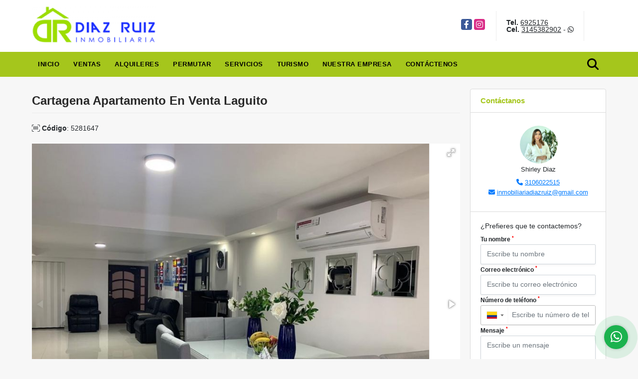

--- FILE ---
content_type: text/html; charset=UTF-8
request_url: https://inmobiliariadiazruiz.com/apartamento-venta-el-laguito-cartagena-de-indias/5281647
body_size: 10241
content:
<!DOCTYPE html>
<html lang="es">
    <head>
        <meta charset="utf-8">
        <meta name="viewport" content="width=device-width, initial-scale=1.0, user-scalable=no">
        <meta name="author" content="Wasi.co">
        <meta name="description" content="Apartamento en el barrio El Laguito para venta ideal para invertir, en la actualidad funciona para hospedaje por dia, 5 habitaciones, 5 ba&amp;ntilde;os, 2 parquea">
        <meta name="Keywords" content="Propiedades en Colombia Bolívar Cartagena de Indias, casas, apartamentos, lotes y fincas para la venta y alquiler en Colombia Bolívar Cartagena de Indias">
        <meta name="Language" content="Spanish">
        <meta name="Designer" content="www.wasi.co">
        <meta name="distribution" content="Global">
        <meta name="Robots" content="INDEX,FOLLOW">
        <meta name="csrf-token" content="hx1QzgsFNtFwCfXJtUlN1V5jALQYbxNahcbVtzMl">

        <title>Cartagena Apartamento  En  Venta Laguito - $1.000.000.000 COP</title>

        <!-- og tags -->
        <meta property="og:description" content="Apartamento en el barrio El Laguito para venta ideal para invertir, en la actualidad funciona para hospedaje por dia, 5 habitaciones, 5 ba&amp;ntilde;os, 2 parquea" />
        <meta property="og:title" content="Cartagena Apartamento  En  Venta Laguito - $1.000.000.000 COP" />
        <meta property="og:type" content="website" />
        <meta property="og:url" content="https://inmobiliariadiazruiz.com/apartamento-venta-el-laguito-cartagena-de-indias/5281647" />
        <meta property="og:image" content="https://images.wasi.co/inmuebles/b29076820220623032743.jpeg" />
        <meta property="og:image:width" content="300" />
        <meta property="og:image:height" content="225" />
        <meta property="og:site_name" content="inmobiliariadiazruiz.com" />

        <!-- og tags google+ -->
        <meta itemprop="description" content="Apartamento en el barrio El Laguito para venta ideal para invertir, en la actualidad funciona para hospedaje por dia, 5 habitaciones, 5 ba&amp;ntilde;os, 2 parquea">

        <!-- og tags twitter-->
        <meta name="twitter:card" value="Apartamento en el barrio El Laguito para venta ideal para invertir, en la actualidad funciona para hospedaje por dia, 5 habitaciones, 5 ba&amp;ntilde;os, 2 parquea">

                    <link href="https://images.wasi.co/inmuebles/b29076820220623032743.jpeg" rel="image_src"/>
        
        <link rel="shortcut icon" href="https://images.wasi.co/empresas/f20190513121811.png" />
        <!-- ------------ Main Style ------------ -->
                    <link href="https://inmobiliariadiazruiz.com/css/v1/pro23/style.min.css?v11769150236" async rel="stylesheet" type="text/css"/>
            <link href="https://inmobiliariadiazruiz.com/css/v1/pro23/fonts.min.css?v11769150236" async rel="stylesheet" type="text/css"/>
                                          <link href="https://inmobiliariadiazruiz.com/css/v1/pro23/skins/greenLight.min.css?v11769150236" async rel="stylesheet" type="text/css"/>
                                          <!--skin colors-->
        <!--<link href="css/skin/{color}.min.css" rel="stylesheet" type="text/css"/>-->
        <!--<link rel="stylesheet" href="https://cdn.jsdelivr.net/npm/bootstrap-select@1.14.0-beta3/dist/css/bootstrap-select.min.css">-->

                                    <script type="application/ld+json">
        {"@context":"http://www.schema.org","@type":"house","url":"https://inmobiliariadiazruiz.com/apartamento-venta-el-laguito-cartagena-de-indias/5281647","name":"Cartagena Apartamento  En  Venta Laguito","description":"<p>Apartamento en el barrio El Laguito para venta ideal para invertir, en la actualidad funciona para hospedaje por dia, 5 habitaciones, 5 ba&ntilde;os, 2 parqueaderos, teraza, cuarto y ba&ntilde;o de servicio, sala, comedor, cocina,&nbsp;&nbsp;queda cerca a las playas, en el sector hay bares, restaurantes y es muy buscado por turistas.</p>\n\n<p>&nbsp;</p>\n","address":"El Laguito, Calle 1A # 1A-153","image":"https://image.wasi.co/[base64]","geo":{"@type":"GeoCoordinates","latitude":"10.3950965","longitude":"-75.56224"},"numberOfRooms":"5","telephone":"6925176 3145382902","floorSize":"1"}    </script>
        <script src="https://www.google.com/recaptcha/api.js?hl=es" async defer></script>
    </head>
    <body>
            <header>
    <div class="container-fluid">
        <div class="area-header auto_margin">
            <div class="row">
                <div class="col-lg-2 col-md-3">
                    <div class="logo"><a href="https://inmobiliariadiazruiz.com"><img src="https://images.wasi.co/empresas/b20190513121811.png"  data-2x="https://images.wasi.co/empresas/2xb20190513121811.png" onerror="this.src='https://images.wasi.co/empresas/b20190513121811.png'" title="Logo empresa" width="250"
                                                                              class="img-retina center-block" alt="inmobiliaria diaz ruiz cartagena de indias"></a></div>
                </div>
                <div class="col-lg-10 col-md-9">
                    <div class="area-bar">
                        <div class="redes">
                            <ul class="follow">
                                                                    <li><a href="https://www.facebook.com/profile.php?id=100004393188871&amp;_rdc=1&amp;_rdr" target="_blank" data-follow="facebook" title="facebook"><span>Facebook</span></a></li>
                                                                                                                                    <li><a href="https://www.instagram.com/inmobiliariadiazruiz/" target="_blank" data-follow="instagram" title="instagram"><span>Instagram</span></a></li>
                                                                                                                                                            </ul>
                        </div>
                        <div class="contact">
                                                            <p><strong>Tel.</strong> <a href="tel:6925176">6925176</a></p>
                                                                                        <p><strong>Cel.</strong> <a href="tel:3145382902">3145382902</a> - <i class="fab fa-whatsapp"></i></p>
                                                    </div>
                        <div class="google-lang hidden-sm-down" >
                            <div id="google_translate_element"></div>
                        </div>
                    </div>
                </div>
            </div>
        </div>
    </div>
</header>

    <nav id="top_menu">
    <div class="topMenu auto_margin">
        <div class="flat-mega-menu">
            <ul id="idrop" class="mcollapse changer">
                <li><a href="https://inmobiliariadiazruiz.com" >Inicio</a></li>
                                                                    <li><a href="https://inmobiliariadiazruiz.com/s/ventas">Ventas</a>
                        <ul class="drop-down one-column hover-fade">
                                                                                                <li><a href="https://inmobiliariadiazruiz.com/s/apartaestudio/ventas?id_property_type=14&amp;business_type%5B0%5D=for_sale">Apartaestudio (2)</a></li>
                                                                                                                                <li><a href="https://inmobiliariadiazruiz.com/s/apartamento/ventas?id_property_type=2&amp;business_type%5B0%5D=for_sale">Apartamento (212)</a></li>
                                                                                                                                <li><a href="https://inmobiliariadiazruiz.com/s/bodega/ventas?id_property_type=8&amp;business_type%5B0%5D=for_sale">Bodega (4)</a></li>
                                                                                                                                                                                                                                                                                                                    <li><a href="https://inmobiliariadiazruiz.com/s/casa/ventas?id_property_type=1&amp;business_type%5B0%5D=for_sale">Casa (54)</a></li>
                                                                                                                                                                                                                                                        <li><a href="https://inmobiliariadiazruiz.com/s/chalet/ventas?id_property_type=10&amp;business_type%5B0%5D=for_sale">Chalet (1)</a></li>
                                                                                                                                                                                                                                                                                                                                                                                <li><a href="https://inmobiliariadiazruiz.com/s/edificio/ventas?id_property_type=16&amp;business_type%5B0%5D=for_sale">Edificio (4)</a></li>
                                                                                                                                <li><a href="https://inmobiliariadiazruiz.com/s/finca/ventas?id_property_type=7&amp;business_type%5B0%5D=for_sale">Finca (3)</a></li>
                                                                                                                                                                                                                                                                                                                                                                                <li><a href="https://inmobiliariadiazruiz.com/s/hoteles/ventas?id_property_type=12&amp;business_type%5B0%5D=for_sale">Hoteles (7)</a></li>
                                                                                                                                                                                            <li><a href="https://inmobiliariadiazruiz.com/s/local/ventas?id_property_type=3&amp;business_type%5B0%5D=for_sale">Local (18)</a></li>
                                                                                                                                <li><a href="https://inmobiliariadiazruiz.com/s/lote-terreno/ventas?id_property_type=5&amp;business_type%5B0%5D=for_sale">Lote / Terreno (21)</a></li>
                                                                                                                                                                                            <li><a href="https://inmobiliariadiazruiz.com/s/lote-de-playa/ventas?id_property_type=17&amp;business_type%5B0%5D=for_sale">Lote de Playa (1)</a></li>
                                                                                                                                                                                            <li><a href="https://inmobiliariadiazruiz.com/s/oficina/ventas?id_property_type=4&amp;business_type%5B0%5D=for_sale">Oficina (12)</a></li>
                                                                                                                                <li><a href="https://inmobiliariadiazruiz.com/s/penthouse/ventas?id_property_type=21&amp;business_type%5B0%5D=for_sale">Penthouse (1)</a></li>
                                                                                                                                                                                                                                                                        </ul>
                    </li>
                                                                                    <li><a href="https://inmobiliariadiazruiz.com/s/alquileres">Alquileres</a>
                        <ul class="drop-down one-column hover-fade">
                                                                                                <li><a href="https://inmobiliariadiazruiz.com/s/apartaestudio/alquileres?id_property_type=14&amp;business_type%5B0%5D=for_rent">Apartaestudio (1)</a></li>
                                                                                                                                <li><a href="https://inmobiliariadiazruiz.com/s/apartamento/alquileres?id_property_type=2&amp;business_type%5B0%5D=for_rent">Apartamento (101)</a></li>
                                                                                                                                <li><a href="https://inmobiliariadiazruiz.com/s/bodega/alquileres?id_property_type=8&amp;business_type%5B0%5D=for_rent">Bodega (9)</a></li>
                                                                                                                                                                                                                                                                                                                    <li><a href="https://inmobiliariadiazruiz.com/s/casa/alquileres?id_property_type=1&amp;business_type%5B0%5D=for_rent">Casa (16)</a></li>
                                                                                                                                                                                                                                                                                                                                                                                                                                                                                                                                                                                                                                                                                                                                                                                                                                                                                                                                                                                                                                                                    <li><a href="https://inmobiliariadiazruiz.com/s/local/alquileres?id_property_type=3&amp;business_type%5B0%5D=for_rent">Local (22)</a></li>
                                                                                                                                                                                                                                                                                                                                                                                <li><a href="https://inmobiliariadiazruiz.com/s/oficina/alquileres?id_property_type=4&amp;business_type%5B0%5D=for_rent">Oficina (52)</a></li>
                                                                                                                                                                                                                                                                                                                                    </ul>
                    </li>
                                                                                    <li><a href="https://inmobiliariadiazruiz.com/s/permutar">Permutar</a>
                        <ul class="drop-down one-column hover-fade">
                                                                                                                                                            <li><a href="https://inmobiliariadiazruiz.com/s/apartamento/permutar?id_property_type=2&amp;business_type%5B0%5D=for_transfer">Apartamento (1)</a></li>
                                                                                                                                                                                                                                                                                                                                                                                                                                                                                                                                                                                                                                                                                                                                                                                                                                                                                                                                                                                                                                                                                                                                                                                                                                                                                                                                                                                                                                                                                                                                                                                                                                                                                                                                                                                                                                                                                                                                                            </ul>
                    </li>
                                                                    <li><a href="https://inmobiliariadiazruiz.com/main-servicios.htm" >Servicios</a></li>
                                                                    <li><a href="https://inmobiliariadiazruiz.com/blog" >Turismo</a></li>
                                                                                                    <li><a href="https://inmobiliariadiazruiz.com/main-contenido-cat-2.htm" >Nuestra Empresa</a></li>
                                <li><a href="https://inmobiliariadiazruiz.com/main-contactenos.htm" >Contáctenos</a></li>
                <li class="search-bar hidden-md-down"><i class="fa fa-search"></i>
                    <ul class="drop-down" style="display: none;">
                        <form method="GET" action="https://inmobiliariadiazruiz.com/s" accept-charset="UTF-8" onSubmit="$(&#039;input[type=&quot;submit&quot;]&#039;).attr(&quot;disabled&quot;,&quot;disabled&quot;);">
                        <table>
                            <tbody>
                            <tr>
                                <td><input type="text" id="matchLabel" placeholder="Buscar en el sitio" value="" name="match"></td>
                                <td><input class="btn" type="submit" value="Buscar"></td>
                            </tr>
                            </tbody>
                        </table>
                        </form>
                    </ul>
                </li>
            </ul>
        </div>
    </div>
</nav>
<div id="mobile" style="position: relative;">
    <div class="mobile_search btn-shadow hidden-lg-up">
        <a href="#" class="show_hide"><i class="fas fa-search"></i></a>
    </div>
</div>

<!--mobile search-->
<div class="slidingSearch">
    <div class="input-group">
        <form method="GET" action="https://inmobiliariadiazruiz.com/s" accept-charset="UTF-8" onSubmit="$(&#039;input[type=&quot;submit&quot;]&#039;).attr(&quot;disabled&quot;,&quot;disabled&quot;);">
        <table>
            <tbody>
            <tr>
                <td> <input type="text" class="form-control" aria-label="" placeholder="Buscar por:" value="" name="match"></td>
                <td><input class="btn" type="submit" value="Buscar"></td>
            </tr>
            </tbody>
        </table>
        </form>
        <div class="input-group-append">
        </div>
    </div>
</div>

                    <div id="app">
                <section>
            <div class="container-fluid mt-4">
                <div class="area-description auto_margin">
                    <div class="row">
                        <div class="col-lg-9">

                            <h1 class="title">Cartagena Apartamento  En  Venta Laguito</h1>
                            <span class="code-ref"> <i class="fal fa-barcode-read"></i> <strong>Código</strong>: 5281647</span>
                            <div class="Gallery ">
    <div class="layout">
                <div class="fotorama" data-width="100%" data-height="auto" data-swipe="true" data-allowfullscreen="true" data-thumbwidth="90" data-nav="thumbs" data-autoplay="3000">
                                            <a href="https://image.wasi.co/[base64]"><img src="https://image.wasi.co/[base64]" onerror="this.height='734';checkImage('5281647','227249845')" alt="cartagena apartamento en venta laguito" ></a>
                                            <a href="https://image.wasi.co/[base64]"><img src="https://image.wasi.co/[base64]" onerror="this.height='734';checkImage('5281647','227249846')" alt="cartagena apartamento en venta laguito" ></a>
                                            <a href="https://image.wasi.co/[base64]"><img src="https://image.wasi.co/[base64]" onerror="this.height='734';checkImage('5281647','227249847')" alt="cartagena apartamento en venta laguito" ></a>
                                            <a href="https://image.wasi.co/[base64]"><img src="https://image.wasi.co/[base64]" onerror="this.height='734';checkImage('5281647','227249848')" alt="cartagena apartamento en venta laguito" ></a>
                                            <a href="https://image.wasi.co/[base64]"><img src="https://image.wasi.co/[base64]" onerror="this.height='734';checkImage('5281647','227249849')" alt="cartagena apartamento en venta laguito" ></a>
                                            <a href="https://image.wasi.co/[base64]"><img src="https://image.wasi.co/[base64]" onerror="this.height='734';checkImage('5281647','227249850')" alt="cartagena apartamento en venta laguito" ></a>
                                            <a href="https://image.wasi.co/[base64]"><img src="https://image.wasi.co/[base64]" onerror="this.height='734';checkImage('5281647','227249851')" alt="cartagena apartamento en venta laguito" ></a>
                                            <a href="https://image.wasi.co/[base64]"><img src="https://image.wasi.co/[base64]" onerror="this.height='734';checkImage('5281647','227249852')" alt="cartagena apartamento en venta laguito" ></a>
                                            <a href="https://image.wasi.co/[base64]"><img src="https://image.wasi.co/[base64]" onerror="this.height='734';checkImage('5281647','227249853')" alt="cartagena apartamento en venta laguito" ></a>
                                            <a href="https://image.wasi.co/[base64]"><img src="https://image.wasi.co/[base64]" onerror="this.height='734';checkImage('5281647','227249854')" alt="cartagena apartamento en venta laguito" ></a>
                                            <a href="https://image.wasi.co/[base64]"><img src="https://image.wasi.co/[base64]" onerror="this.height='734';checkImage('5281647','227249855')" alt="cartagena apartamento en venta laguito" ></a>
                                            <a href="https://image.wasi.co/[base64]"><img src="https://image.wasi.co/[base64]" onerror="this.height='734';checkImage('5281647','227249856')" alt="cartagena apartamento en venta laguito" ></a>
                    </div>
    </div>
</div>
                            <div class="row">
                                                                <div class="col-md-12">
                                                                            <div class="blq_precio precio mb-3">
                                            Precio de venta
                                            <p class="pr1">$1.000.000.000</p>
                                            Pesos Colombianos
                                        </div>
                                                                                                        </div>
                                <div class="col-md-12">
        <hr>
        <div class="row">
        <div class="customShareBtn pt-3 col-md-6">
            <div class="cBtn btnFicha" id="modalpdf"  >
                <a href="" data-toggle="modal" data-target="#modelGetPdf" class="btnPdf waves-effect waves-light"><i class="fas fa-file-pdf"></i> <span class="txt1">Descargar <br> información</span> </a>
            </div>
            <div class="cBtn btnFicha" id="getpdf" style="display:none">
                <a target="_blank" href="https://inmobiliariadiazruiz.com/get-pdf/5281647" class="btnPdf waves-effect waves-light"><i class="fas fa-file-pdf"></i> <span class="txt1">Descargar <br> información</span> </a>
            </div>
                            <div class="cBtn btnMail">
                    <a href="" data-toggle="modal" data-target="#modelIdSend" class="btnMail waves-effect waves-light"><i class="fas fa-envelope"></i> <span class="txt2">Recomendar inmueble <br> por correo electrónico</span></a>                                                   
                </div>
                    </div>
        <div class="col-md-6 align-self-center">
            <span>Compartir</span>
            <ul class="share">
        <div class="sharethis-inline-share-buttons"></div>
</ul>
        </div>
    </div>
    </div>
                            </div>
                        </div>
                        <div class="col-lg-3 col-sm-12">
    <div class="right-aside">
        <div class="head">
            <h5>Contáctanos</h5>
        </div>
        <div class="asesor ">
            <div class="layout">
                <figure><img class="fill-box" src="https://images.wasi.co/perfiles/b2025081510342344596.png" alt="Shirley"></figure>
            </div>
            <p class="text-center">
               <span class="notranslate">Shirley Diaz</span>
            </p>
                            <p class="text-center mb-1">
                                                                                    <i class="fas fa-phone text-primary"></i>
                        <a class="text-primary" href="tel:3106022515">3106022515</a>
                                    </p>
                        <p class="text-truncate text-center" data-toggle="tooltip" title="&#105;&#110;&#109;&#111;&#98;&#105;&#108;&#105;&#97;&#114;&#105;&#97;&#100;&#105;&#97;&#122;&#114;&#117;&#105;&#122;&#64;&#103;&#109;&#97;&#105;&#108;&#46;&#99;&#111;&#109;">
                <i class="fas fa-envelope text-primary"></i>
                <a href="mailto:&#105;&#110;&#109;&#111;&#98;&#105;&#108;&#105;&#97;&#114;&#105;&#97;&#100;&#105;&#97;&#122;&#114;&#117;&#105;&#122;&#64;&#103;&#109;&#97;&#105;&#108;&#46;&#99;&#111;&#109;" class="notranslate text-primary">&#105;&#110;&#109;&#111;&#98;&#105;&#108;&#105;&#97;&#114;&#105;&#97;&#100;&#105;&#97;&#122;&#114;&#117;&#105;&#122;&#64;&#103;&#109;&#97;&#105;&#108;&#46;&#99;&#111;&#109;</a>
            </p>
        </div>

        <form-contact-right
            city="155"
            country="1"
            region="6"
            property="5281647"
            country-company="1"
            title="apartamento-venta-el-laguito-cartagena-de-indias"
        />

    </div>
</div>

                        <div class="col-12">
    <hr>
</div>
<div class="col-lg-12">
    <div class="list-info-1a">
    <div class="title">
        <h3>Detalles del inmueble</h3>

        <span class="line"></span>
    </div>

    

        <ul class="list-li row">
            <li class="col-lg-3 col-md-3 col-sm-3"><strong>País:</strong> Colombia</li>
            <li class="col-lg-3 col-md-3 col-sm-3"><strong>Departamento:</strong> Bolívar</li>
            <li class="col-lg-3 col-md-3 col-sm-3"><strong>Ciudad:</strong> Cartagena de Indias</li>
                                        <li class="col-lg-3 col-md-3 col-sm-3"><strong>Zona / barrio:</strong> El Laguito</li>
                        <li class="col-lg-3 col-md-3 col-sm-3"><strong>Código:</strong> 5281647</li>
            <li class="col-lg-3 col-md-3 col-sm-3"><strong>Estado:</strong> Usado</li>
                            <li class="col-lg-3 col-md-3 col-sm-3"><strong>Área Construida:</strong> 262 m&sup2;</li>
                                                    <li class="col-lg-3 col-md-3 col-sm-3"><strong>Área Privada:</strong> 262 m&sup2;</li>
                                        <li class="col-lg-3 col-md-3 col-sm-3"><strong>Alcobas:</strong> 5</li>
                                        <li class="col-lg-3 col-md-3 col-sm-3"><strong>Baños:</strong> 5</li>
                                                    <li class="col-lg-3 col-md-3 col-sm-3"><strong>Garaje:</strong> 2</li>
                                    <li class="col-lg-3 col-md-3 col-sm-3"><strong>Estrato:</strong> 6 </li>
                                    <li class="col-lg-3 col-md-3 col-sm-3"><strong>Piso:</strong> 1 </li>
                                    <li class="col-lg-3 col-md-3 col-sm-3"><strong>Año construcción:</strong> 1970 </li>
                                    <li class="col-lg-3 col-md-3 col-sm-3"><strong>Tipo de inmueble:</strong> Apartamento </li>
                                    <li class="col-lg-3 col-md-3 col-sm-3"><strong>Tipo de negocio:</strong> Venta </li>
                                    <li class="col-lg-3 col-md-3 col-sm-3"><strong>Valor Administración:</strong> $582.000</li>
                    </ul>
    </div>
</div>

                        <div class="col-12">
        <hr>
    </div>
        <div class="col-md-12 ">
        <div class="title ">
                            <h3>Características internas</h3>
                                    <span class="line"></span>
                    </div>

        <div class="list-info-2a">
            <ul class="row">
                                    <li class="col-sm-3">Clósets</li>
                                    <li class="col-sm-3">Cocina integral</li>
                                    <li class="col-sm-3">Gas domiciliario</li>
                            </ul>
        </div>
    </div>

                        <div class="col-12">
        <hr>
    </div>
        <div class="col-md-12 ">
        <div class="title ">
                            <h3>Características externas</h3>
                                    <span class="line"></span>
                    </div>

        <div class="list-info-2a">
            <ul class="row">
                                    <li class="col-sm-3">Terraza</li>
                                    <li class="col-sm-3">Zona comercial</li>
                            </ul>
        </div>
    </div>

                                                                            <!---->
                                <div class="col-12">
                                    <hr>
                                </div>
                                <!---->

                            <div class="col-md-12">
                                <div class="title">
                                    <h3>Descripción Adicional</h3>
                                    <span class="line"></span>
                                </div>

                                <p><p>Apartamento en el barrio El Laguito para venta ideal para invertir, en la actualidad funciona para hospedaje por dia, 5 habitaciones, 5 ba&ntilde;os, 2 parqueaderos, teraza, cuarto y ba&ntilde;o de servicio, sala, comedor, cocina,&nbsp;&nbsp;queda cerca a las playas, en el sector hay bares, restaurantes y es muy buscado por turistas.</p>

<p>&nbsp;</p>
</p>
                                                            </div>
                                                <div class="col-12">
                            <p class="height_20"></p>
                        </div>

                        <div class="col-md-12">
                            
                                                        <div class="Bloque_Mapa">
                                <div class="head">
                                    <h4><i class="fas fa-map-marker-alt"></i> Mapa</h4>
                                </div>
                                <div class="media-content">
                                    <div style="overflow:hidden;width:100%;height: 390px;">
                                        <div id="map_det" style="width:100%; height:390px"></div>
    <link rel="stylesheet" href="https://cdnjs.cloudflare.com/ajax/libs/leaflet/1.3.4/leaflet.css">
                                        </div>
                                </div>
                            </div>
                                                                                                                                        </div>
                        <div class="col-12">
                            <span class="line"></span>
                        </div>
                        <div class="col-12">
                            <span class="line"></span>
                        </div>
                    </div>
                </div>
                <div class="areaAsesor auto_margin d-none d-sm-none d-md-block">
    <div class="container-fluid">
        <div class="row">
            <div class="col-lg-5">
                <div class="asesor_info ">
                    <div class="title">
                        <h3>Contacte al agente</h3>
                                                <div class="col-12">
                            <span class="line"></span>
                            </br>
                        </div>
                                            </div>
                    <div class="row">
                        <div class="col-md-3" >
                            <figure class="mb-3" style="max-width: 100px; margin: auto;"><img src="https://images.wasi.co/perfiles/b2025081510342344596.png" class="img-fluid" alt="Shirley"></figure>
                        </div>
                        <div class="col-md-9">
                            <div class="row">

                                <div class="col-md-12">
                                    <p>
                                        <strong>Nombre:</strong><br>
                                        <span class="notranslate">Shirley Diaz</span>
                                    </p>
                                </div>
                                                                <div class="col-md-6">
                                    <p>
                                        <strong>Teléfono Móvil:</strong><br>
                                        <a href="tel:3106022515">3106022515</a>
                                    </p>
                                </div>
                                                                                                <div class="col-md-12">
                                    <p class="text-truncate" data-toggle="tooltip" title="&#105;&#110;&#109;&#111;&#98;&#105;&#108;&#105;&#97;&#114;&#105;&#97;&#100;&#105;&#97;&#122;&#114;&#117;&#105;&#122;&#64;&#103;&#109;&#97;&#105;&#108;&#46;&#99;&#111;&#109;">
                                        <strong>Email:</strong><br>
                                        <a href="mailto:&#105;&#110;&#109;&#111;&#98;&#105;&#108;&#105;&#97;&#114;&#105;&#97;&#100;&#105;&#97;&#122;&#114;&#117;&#105;&#122;&#64;&#103;&#109;&#97;&#105;&#108;&#46;&#99;&#111;&#109;" class="notranslate">&#105;&#110;&#109;&#111;&#98;&#105;&#108;&#105;&#97;&#114;&#105;&#97;&#100;&#105;&#97;&#122;&#114;&#117;&#105;&#122;&#64;&#103;&#109;&#97;&#105;&#108;&#46;&#99;&#111;&#109;</a>
                                    </p>
                                </div>
                            </div>
                        </div>
                    </div>
                </div>
            </div>
            <div class="col-12 hidden-lg-up ">
                <hr>
            </div>
            <div class="col-lg-7">
                <div class="asesor_form pt-lg-3 pr-3 pb-3 pl-3">
                    <form-contact-bottom
                            city="155"
                            country="1"
                            region="6"
                            property="5281647"
                            country-company="1"
                            current="true"
                            title="apartamento-venta-el-laguito-cartagena-de-indias"
                    />
                </div>
            </div>
        </div>
    </div>
</div>
                <!-- Modal -->
<div id="modal_send_property">
    <div class="modal fade" id="modelIdSend" tabindex="-1" role="dialog" aria-labelledby="modelTitleId" aria-hidden="true">
        <div class="modal-dialog modal-sm" role="document">
            <div class="modal-content modal-ofertar" style="border-radius: 3px">
                <div class="modal-header">
                    <h5 class="modal-title" id="exampleModalCenterTitle">Recomendación de inmueble</h5>
                    <button type="button" class="close" data-dismiss="modal" aria-label="Close">
                        <span aria-hidden="true">&times;</span>
                    </button>

                </div>
                <form-send-property
                        city="155"
                        country="1"
                        region="6"
                        property="5281647"
                />
            </div>
        </div>
    </div>
</div>
                <!-- Modal -->
<div id="modal_get_pdf">
        <div class="modal fade" id="modelGetPdf" tabindex="-1" role="dialog" aria-labelledby="modelTitleId" aria-hidden="true">
        <div class="modal-dialog modal-sm" role="document">
            <div class="modal-content modal-ofertar" style="border-radius: 3px">
                <div class="modal-header">
                    <h5 class="modal-title" id="exampleModalCenterTitle">Tus datos</h5>
                    <button type="button" class="close" data-dismiss="modal" aria-label="Close">
                        <span aria-hidden="true">&times;</span>
                    </button>

                </div>
                <form-get-pdf
                        city="155"
                        country="1"
                        region="6"
                        property="5281647"
                />
            </div>
        </div>
    </div>
    </div>
                <div class="modal_tour">
    <div id="iframe_link" class="modal fade fullscreen-modal" tabindex="-1" role="dialog" aria-labelledby="myExtraLargeModalLabel" aria-hidden="true">
        <div class="modal-dialog" role="document">
            <div class="modal-content">
                <div class="modal-header">
                    <h5 class="modal-title"><strong>Tour 360º</strong></h5>
                    <button type="button" class="close" data-dismiss="modal" aria-label="Close">
                        <span aria-hidden="true">&times;</span>
                    </button>
                </div>
                <div class="modal-body" style="height: 600px">
                    <div class="embed-responsive embed-responsive-21by9" style="height: 100%">
                        <iframe id="virtual_url" width="100%" height="100%"  src="" frameborder="0" allowfullscreen></iframe>
                    </div>
                </div>
            </div>
        </div>
    </div>
</div>
            </div>
        </section>
    </div>
    
    <footer class="" id="footer_app">
    <div class="container-fluid">
        <div class="areaFooter auto_margin">
            <div class="row">
                                <div class="col-lg-4">
                    <div class="content">
                                                    <h4>QUIÉNES SOMOS</h4>
                            <p>Inmobiliaria Díaz Ruiz S.A.S. es una empresa constituida en el año 2.008 en la ciudad de Cartagena de Indias – Colombia, brindando responsabilidad, seguridad, confianza y experiencia a todos nuestros clientes en el sector inmobiliario. </p>
                                                                            <p class="height_5"></p>
                            <div class="fb-page" data-href="https://www.facebook.com/profile.php?id=100004393188871&amp;_rdc=1&amp;_rdr/" data-tabs="timeline" data-height="70" data-small-header="true" data-adapt-container-width="true" data-hide-cover="false" data-show-facepile="true"><blockquote cite="https://www.facebook.com/profile.php?id=100004393188871&amp;_rdc=1&amp;_rdr" class="fb-xfbml-parse-ignore"><a href="https://www.facebook.com/profile.php?id=100004393188871&amp;_rdc=1&amp;_rdr/"></a></blockquote></div>
                                            </div>
                </div>
                                <div class="col-lg-3">
                    <div class="content">
                        <h4>UBICACIÓN Y CONTACTO</h4>
                        <address>
                            <strong>UBICACIÓN</strong> <br>
                            Bocagrande, Carrera 3 # 5-104 Local 101<br>
                            <b>Cartagena de Indias - Bolívar - Colombia</b>
                        </address>
                                                    <p>
                                <strong>MÓVIL</strong> <br>
                                <a href="tel:3145382902">3145382902</a>
                            </p>
                                                                            <p>
                                <strong>TELÉFONO</strong> <br>
                                <a href="tel:6925176">6925176</a>
                            </p>
                                                                        <p class="overflow">
                            <strong>EMAIL</strong> <br>
                            <a href="mailto:inmobiliariadiazruiz@gmail.com" class="notranslate">inmobiliariadiazruiz@gmail.com</a>
                        </p>
                                                                            <ul class="follow">
                                                                    <li><a href="https://www.facebook.com/profile.php?id=100004393188871&amp;_rdc=1&amp;_rdr" target="_blank" data-follow="facebook" title="facebook"><span>Facebook</span></a></li>
                                                                                                                                    <li><a href="https://www.instagram.com/inmobiliariadiazruiz/" target="_blank" data-follow="instagram" title="instagram"><span>Instagram</span></a></li>
                                                                                                                                                            </ul>
                                            </div>
                </div>
                <div class="col-lg-2">
                    <div class="content">
                        <h4>INFORMACIÓN</h4>
                        <ul class="f_links">
                            <li><a href="https://inmobiliariadiazruiz.com">Inicio</a></li>
                                                                                                                                                <li><a href="https://inmobiliariadiazruiz.com/s/ventas">Ventas</a>
                                                                                                                                                                            <li><a href="https://inmobiliariadiazruiz.com/s/alquileres">Alquiler</a>
                                                                                                                                                <li><a href="https://inmobiliariadiazruiz.com/main-servicios.htm">Servicios</a></li>
                                                                                                                                                <li><a href="https://inmobiliariadiazruiz.com/blog">Turismo</a></li>
                                                                                                                                                <li><a href="https://inmobiliariadiazruiz.com/main-contenido-cat-2.htm">Nuestra Empresa</a></li>
                                                        <li><a href="https://inmobiliariadiazruiz.com/main-contactenos.htm">Contáctenos</a></li>
                            <li><a href="/main-contenido-cat-6.htm">Políticas de privacidad</a></li>
                        </ul>
                    </div>
                </div>
                                <div class="col-lg-3">
                    <div class="content">
                        <div class="Oferte">
                            <i class="fal fa-home"></i>
                            <h5>Oferte su inmueble con nosotros</h5>
                            <!-- Button trigger modal -->
                            <a href="" data-toggle="modal" data-target="#modelId" class="btn btn-dark btn-shadow waves-effect"><strong>OFERTAR</strong></a>
                        </div>
                    </div>
                </div>
                            </div>
        </div>
    </div>
            <!-- Modal -->
<div id="modal_offer">
    <div class="modal fade" id="modelId" tabindex="-1" role="dialog" aria-labelledby="modelTitleId" aria-hidden="true">
        <div class="modal-dialog modal-sm" role="document">
            <div class="modal-content modal-ofertar" style="border-radius: 3px">
                <div class="modal-header">
                    <h5 class="modal-title" id="exampleModalCenterTitle">Ofertar</h5>
                    <button type="button" class="close" data-dismiss="modal" aria-label="Close">
                        <span aria-hidden="true">&times;</span>
                    </button>

                </div>
                <form-offer-property
                        city="155"
                        country="1"
                        region="6"
                />
            </div>
        </div>
    </div>
</div>    </footer>
    <!--Whatsapp Widget-->
<div class="whatsApp_widget">
    <div class="box-chat webp">
        <div class="get-comment-close close-widget-top"><i class="far fa-times"></i></div>
        <div class="head">
            <div class="row">
                <div class="col-9">
                    <figure><img src="https://images.wasi.co/empresas/b20190513121811.png" alt="Inmobiliaria Diaz Ruiz S.A.S."></figure>
                    <div class="empresa">
                        <span class="tt1">Inmobiliaria Diaz Ruiz S.A.S.</span>
                        <span class="tt2">Whatsapp</span>
                    </div>
                </div>
                <div class="col-3 text-right">
                    <i class="fab fa-whatsapp"></i>
                </div>
            </div>
        </div>
        <div class="body">
            <div class="tag-label">Hoy</div>
            <div class="welcome_text arrow_box">
                Hola, buen día. Cómo puedo ayudarle el día de hoy?
                <span id="msg-time"></span>
            </div>
            <p>&nbsp;</p>
        </div>
        <div class="foot">
            <div class="input-group">
                <textarea id="text_whatsapp" data-autoresize rows="1" class="form-control textarea_whatsapp" placeholder="Enviar mensaje"></textarea>
                <div class="input-group-append">
                    <span id="send_w" class="input-group-text" onClick="javascript: window.open('https://wa.me/573106022515?text=Código: 5281647 - ' + document.getElementById('text_whatsapp').value);"><i class="fas fa-paper-plane"></i></span>
                </div>
            </div>
        </div>
    </div>

    <div class="sonar-wrapper">
        <div class="sonar-emitter">
            <div class="sonar-wave"></div>
        </div>
    </div>

    <div id="get-comment-btn" class="btn-whatsapp">
        <a href="#?"> <i class="fab fa-whatsapp"></i></a>
    </div>
</div>
<!--end-->

    <section id="Bottom">
    <div class="areaBottom auto_margin">
        <div class="container-fluid">
            <div class="row">
                <div class="col-md-6 hidden-sm-down">
                    <div class="copy">
                        ©2026 <strong>inmobiliariadiazruiz.com</strong>, todos los derechos reservados.
                    </div>
                </div>
                                <div class="col-md-6">
                    <div class="by">
                        <span>Powered by:</span> <b>wasi.co</b>
                    </div>
                </div>
                            </div>
        </div>
    </div>
</section>
                    <script defer>
                (function(i,s,o,g,r,a,m){i['GoogleAnalyticsObject']=r;i[r]=i[r]||function(){
                    (i[r].q=i[r].q||[]).push(arguments)},i[r].l=1*new Date();a=s.createElement(o),
                    m=s.getElementsByTagName(o)[0];a.async=1;a.src=g;m.parentNode.insertBefore(a,m)
                })(window,document,'script','//www.google-analytics.com/analytics.js','ga');


                ga('create', 'UA-140143735-1', 'auto');
                ga('send', 'pageview');
            </script>
                <script>
            var lang_locale = 'es';
            window.lang_custom = {"id_empresa":29076,"lang":"es","country_iso":"co","es":{"models\/business_type":{"actions":{"sale":"Vender","transfer":"Permutar"},"rent":"Alquiler|Alquileres","sale":"Venta|Ventas"},"models\/company":{"contact_us":"Cont\u00e1ctenos","my_company":"Nuestra Empresa"},"models\/location":{"region":{"label":"Departamento"},"city":{"label":"Ciudad"},"location":{"label":"Localidad"},"zone":{"label":"Zona \/ barrio"}},"models\/news":{"label":"Turismo|Turismo"},"models\/property":{"area":{"label":"\u00c1rea"},"availability":{"rented":"Alquilado"},"bedroom":"Alcoba|Alcobas","floor":"Piso","garage":"Garaje","maintenance_fee":"Valor Administraci\u00f3n","property_condition":{"used":"Usado"}},"models\/property_feature":{"id":{"4":"Amoblado"}},"models\/property_type":{"id":{"2":"Apartamento|Apartamentos","3":"Local","5":"Lote \/ Terreno","7":"Finca","11":"Casa Campestre","14":"Apartaestudio|Apartaestudios","21":"Penthouse","25":"Piso","27":"Cortijo","29":"Isla"}},"models\/service":{"label":"Servicio|Servicios"},"models\/user":{"label":"Agente|Agentes"}}};
        </script>
        <script>
            var city_label = 'Ciudad';
                                    var iso_country = 'CO';
        </script>
        <!-- Global JS -->
        <script src="https://inmobiliariadiazruiz.com/js/v1/pro23/global.min.js?v11769150236"></script>
                  <script src="https://inmobiliariadiazruiz.com/js/app.js?v11769150236"></script>
                        <!--<script src="https://cdn.jsdelivr.net/npm/bootstrap-select@1.14.0-beta3/dist/js/bootstrap-select.min.js"></script>-->
                <script src="https://inmobiliariadiazruiz.com/js/lazyload.min.js?v11769150236" async></script>
                <script src="https://inmobiliariadiazruiz.com/js/webp.js?v11769150236" async></script>
                                <script defer type="text/javascript">
            var _paq = _paq || [];
            /* tracker methods like "setCustomDimension" should be called before "trackPageView" */
            _paq.push(['trackPageView']);
            _paq.push(['enableLinkTracking']);
            (function() {
                var u="//wasiz.com/";
                _paq.push(['setTrackerUrl', u+'piwik.php']);
                _paq.push(['setSiteId', '29076']);
                var d=document, g=d.createElement('script'), s=d.getElementsByTagName('script')[0];
                g.type='text/javascript'; g.async=true; g.defer=true; g.src=u+'piwik.js'; s.parentNode.insertBefore(g,s);
            })();
        </script>
                                <script>
            setTimeout(function() {
                var headID = document.getElementsByTagName("head")[0];
                var newScript = document.createElement('script');
                newScript.src = '//translate.google.com/translate_a/element.js?cb=googleTranslateElementInit';
                headID.appendChild(newScript);
            }, 2000);
        </script>
        <script>
            function googleTranslateElementInit() {
                new google.translate.TranslateElement({
                    pageLanguage: 'es',
                    includedLanguages: 'de,en,pt,ru,fr,fa,zh-CN,zh-TW,ar,it,es,nl',
                    layout: google.translate.TranslateElement.InlineLayout.SIMPLE
                }, 'google_translate_element');
            }
        </script>
                                    <script>
        new Vue({
            el: '#app',
            mounted: function () {
                var customer={
                    first_name: '',
                    last_name: '',
                    email: '',
                    phone: '',
                };
                if(customer.first_name){
                    bus.$emit('contact-sent',{
                        email: customer.email,
                        phone: customer.phone,
                        first_name: customer.first_name,
                        last_name: customer.last_name
                    });
                }
            }
        });
    </script>
            <script type="text/javascript" src="https://platform-api.sharethis.com/js/sharethis.js#property=642af7abe5b5cc00191606ec&product=inline-share-buttons&source=platform" async="async"></script>
    <script>
        new Vue({
            el: '#footer_app',
        });
    </script>
            <script>
                        (function(d, s, id) {
                var js, fjs = d.getElementsByTagName(s)[0];
                if (d.getElementById(id)) return;
                js = d.createElement(s); js.id = id;
                js.src = 'https://connect.facebook.net/es/sdk.js#xfbml=1&version=v3.2&autoLogAppEvents=1';
                fjs.parentNode.insertBefore(js, fjs);
            }(document, 'script', 'facebook-jssdk'));
                    </script>
        <script src="https://cdnjs.cloudflare.com/ajax/libs/leaflet/1.3.4/leaflet.js"></script>
        <script>
                var latitude ='10.3950965';
                var longitude = '-75.56224';
                var type_publish = '2';
                var points = {"grocery_or_supermarket":[],"school":[],"university":[],"restaurant":[]};
        </script>
            <input type="text" id="trc" value="" disabled="disabled" style="display: none">
    </body>
</html>


--- FILE ---
content_type: text/css
request_url: https://inmobiliariadiazruiz.com/css/v1/pro23/skins/greenLight.min.css?v11769150236
body_size: 699
content:
#topBar{background-image:linear-gradient(-90deg,#282828,#a5c61c)}nav{background:#a5c61c}.flat-mega-menu .drop-down{border-bottom:4px solid #a5c61c}.flat-mega-menu ul .search-bar{background:#a5c61c}.flat-mega-menu .search-bar:hover{color:#a5c61c}.mobile_search,.slicknav_menu,nav#top_menu{background:#a5c61c}.owl_categorias .owl-next,.owl_categorias .owl-prev,.owl_propiedades .owl-next,.owl_propiedades .owl-prev{background-color:#a5c61c}.listCategorias .item .caption{border:1px solid #a5c61c}.listCategorias .item .caption:hover{background:rgba(40,40,40,.8)}#homeSearch{background:#9ab91a}.areaSearch .form-group .btn-default,.areaSearch .form-group .form-control{border:1px solid #718713}.list_Propiedades .item .head div.line,.list_Propiedades .item .head span.tipo{background:#a5c61c}.page-item.active .page-link{background-color:#a5c61c;border-color:#a5c61c}.area-description .title h3,.area-description h1.title{color:#282828}.area-description span.line{background:#282828}.area-description .precio .pr1{color:#282828}.area-description .code .btn-danger{background:#282828;border:1px solid #282828}.list-info-1a ul.list-li li:before{background:#a5c61c}.list-info-2a ul li:before{color:#282828}.right-aside .head h5{color:#a5c61c}.nav-tabs,.nav-tabs .nav-link{border-bottom:1px solid #a5c61c}.nav-tabs .nav-item.show .nav-link,.nav-tabs .nav-link.active{background-color:#a5c61c}.area-content blockquote{border-left:5px solid #a5c61c}.cat-list-blog .item a.more{color:#a5c61c}.areaFooter .content span.line,.areaFooter .content ul.f_links li:before{background:#a5c61c}.areaFooter .content .Oferte i{color:#a5c61c}.areaFooter .content .Oferte .btn-dark{background:#a5c61c;border:1px solid #809916}.areaFooter .content .Oferte .btn-dark:hover{background:#92b019}.areaFooter .content .Oferte .btn-dark:active{border:1px solid #92b019}form .btn-dark{background:#282828!important;border:1px solid #282828!important}.modal-title{color:#a5c61c!important}#Bottom .copy strong{color:#a5c61c}


--- FILE ---
content_type: text/plain
request_url: https://www.google-analytics.com/j/collect?v=1&_v=j102&a=136152437&t=pageview&_s=1&dl=https%3A%2F%2Finmobiliariadiazruiz.com%2Fapartamento-venta-el-laguito-cartagena-de-indias%2F5281647&ul=en-us%40posix&dt=Cartagena%20Apartamento%20En%20Venta%20Laguito%20-%20%241.000.000.000%20COP&sr=1280x720&vp=1280x720&_u=IEBAAEABAAAAACAAI~&jid=621889386&gjid=1364617976&cid=611308575.1769201436&tid=UA-140143735-1&_gid=383529350.1769201436&_r=1&_slc=1&z=689083331
body_size: -453
content:
2,cG-KV59B9KSYE